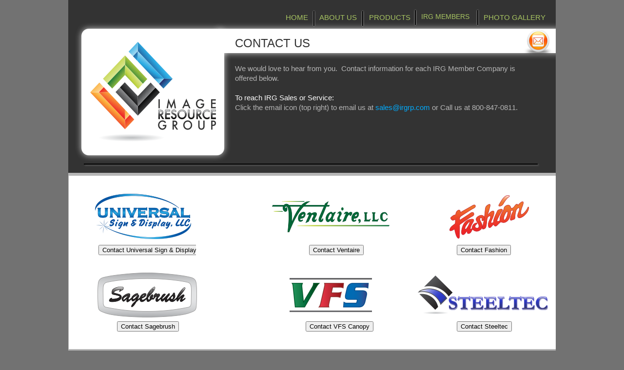

--- FILE ---
content_type: text/html
request_url: https://irgrp.com/Image_Resource_Group/Contact.html
body_size: 3328
content:
<?xml version="1.0" encoding="UTF-8"?>
<!DOCTYPE html PUBLIC "-//W3C//DTD XHTML 1.0 Transitional//EN" "http://www.w3.org/TR/xhtml1/DTD/xhtml1-transitional.dtd">


<html xmlns="http://www.w3.org/1999/xhtml" xml:lang="en" lang="en">
  <head><meta http-equiv="Content-Type" content="text/html; charset=UTF-8" />
    
    <meta name="Generator" content="iWeb 3.0.4" />
    <meta name="iWeb-Build" content="local-build-20120510" />
    <meta http-equiv="X-UA-Compatible" content="IE=EmulateIE7" />
    <meta name="viewport" content="width=1000" />
    <title>Contact</title>
    <link rel="stylesheet" type="text/css" media="screen,print" href="Contact_files/Contact.css" />
    <!--[if lt IE 8]><link rel='stylesheet' type='text/css' media='screen,print' href='Contact_files/ContactIE.css'/><![endif]-->
    <!--[if gte IE 8]><link rel='stylesheet' type='text/css' media='screen,print' href='Media/IE8.css'/><![endif]-->
    <style type="text/css">
/*<![CDATA[*/
	@import "Scripts/Widgets/HTMLRegion/Paste.css";
/*]]>*/
</style>
    <script type="text/javascript" src="Scripts/iWebSite.js"></script>
    <script type="text/javascript" src="Scripts/iWebImage.js"></script>
    <script type="text/javascript" src="Scripts/iWebMediaGrid.js"></script>
    <script type="text/javascript" src="Scripts/Widgets/SharedResources/WidgetCommon.js"></script>
    <script type="text/javascript" src="Scripts/Widgets/HTMLRegion/Paste.js"></script>
    <script type="text/javascript" src="Contact_files/Contact.js"></script>
  </head>
  <body style="background: rgb(114, 114, 114); margin: 0pt; " onload="onPageLoad();" onunload="onPageUnload();">
    <div style="text-align: center; ">
      <div style="margin-bottom: 0px; margin-left: auto; margin-right: auto; margin-top: 0px; overflow: hidden; position: relative; word-wrap: break-word;  background: rgb(51, 51, 51); text-align: left; width: 1000px; " id="body_content">
        <div style="float: left; margin-left: 0px; position: relative; width: 1000px; z-index: 0; " id="nav_layer">
          <div style="height: 0px; line-height: 0px; " class="bumper"> </div>
          <div style="clear: both; height: 0px; line-height: 0px; " class="spacer"> </div>
        </div>
        <div style="float: left; height: 0px; line-height: 0px; margin-left: 0px; position: relative; width: 1000px; z-index: 10; " id="header_layer">
          <div style="height: 0px; line-height: 0px; " class="bumper"> </div>
        </div>
        <div style="margin-left: 0px; position: relative; width: 1000px; z-index: 5; " id="body_layer">
          <div style="height: 0px; line-height: 0px; " class="bumper"> </div>
          <div id="id1" style="height: 362px; left: -2px; position: absolute; top: 358px; width: 1020px; z-index: 1; " class="style_SkipStroke shape-with-text stroke_0">
            <div class="text-content graphic_shape_layout_style_default_External_1014_356" style="padding: 3px; ">
              <div class="graphic_shape_layout_style_default"></div>
            </div>
          </div>
          


          <div style="height: 50px; width: 703px;  height: 50px; left: 307px; position: absolute; top: 59px; width: 703px; z-index: 1; " class="tinyText shadow_0">
            <div style="position: relative; width: 703px; ">
              <img src="Contact_files/shapeimage_1.jpg" alt="" style="height: 50px; left: 0px; position: absolute; top: 0px; width: 703px; " />
            </div>
          </div>
          


          <div style="height: 260px; width: 293px;  height: 260px; left: 27px; position: absolute; top: 59px; width: 293px; z-index: 1; " class="tinyText shadow_1">
            <div style="position: relative; width: 293px; ">
              <img src="Contact_files/shapeimage_2.png" alt="" style="height: 260px; left: 0px; position: absolute; top: 0px; width: 293px; " />
            </div>
          </div>
          


          <div style="height: 206px; width: 258px;  height: 206px; left: 45px; position: absolute; top: 86px; width: 258px; z-index: 1; " class="tinyText style_SkipStroke_1 stroke_1">
            <img src="Contact_files/IRGLogoOnlybigger.png" alt="" style="border: none; height: 206px; width: 258px; " />
          </div>
          


          <div style="height: 2px; width: 931px;  height: 1px; left: 32px; position: absolute; top: 337px; width: 931px; z-index: 1; " class="tinyText shadow_2">
            <div style="position: relative; width: 931px; ">
              <img src="Contact_files/shapeimage_3.jpg" alt="" style="height: 2px; left: 0px; margin-top: -1px; position: absolute; top: 0px; width: 931px; " />
            </div>
          </div>
          


          <div style="height: 56px; width: 957px;  height: 56px; left: 21px; position: absolute; top: 773px; width: 957px; z-index: 1; " class="tinyText shadow_3">
            <div style="position: relative; width: 957px; ">
              <img src="Contact_files/shapeimage_4.png" alt="" style="height: 56px; left: 0px; position: absolute; top: 0px; width: 957px; " />
            </div>
          </div>
          


          <div style="height: 66px; width: 66px;  height: 66px; left: 931px; position: absolute; top: 51px; width: 66px; z-index: 1; " class="tinyText style_SkipStroke_1 stroke_1">
            <a href="/cdn-cgi/l/email-protection#44373134342b3630042d362336346a272b297b3731262e2127307903212a213625286176740d2a35312d363d" title="mailto:support@irgrp.com?subject=General Inquiry"><img src="Contact_files/EmailIconOrng.png" alt="" style="border: none; height: 66px; width: 66px; " /></a>
          </div>
          


          <div id="id2" style="height: 27px; left: 24px; position: absolute; top: 839px; width: 951px; z-index: 1; " class="style_SkipStroke_2 shape-with-text">
            <div class="text-content graphic_textbox_layout_style_default_External_951_27" style="padding: 0px; ">
              <div class="graphic_textbox_layout_style_default">
                <p style="padding-bottom: 0pt; padding-top: 0pt; " class="paragraph_style">IMAGE RESOURCE GROUP © 2010. ALL RIGHTS RESERVED.</p>
              </div>
            </div>
          </div>
          


          <div style="height: 33px; width: 84px;  height: 33px; left: 112px; position: absolute; top: 784px; width: 84px; z-index: 1; " class="tinyText style_SkipStroke_1 stroke_1">
            <img src="Contact_files/PEI%20logo.png" alt="" style="border: none; height: 34px; width: 84px; " />
          </div>
          


          <div style="height: 36px; width: 67px;  height: 36px; left: 33px; position: absolute; top: 783px; width: 67px; z-index: 1; " class="tinyText style_SkipStroke_1 stroke_1">
            <img src="Contact_files/NACS%20logo.jpg" alt="" style="border: none; height: 37px; width: 67px; " />
          </div>
          


          <div id="id3" style="height: 47px; left: 691px; position: absolute; top: 782px; width: 277px; z-index: 1; " class="style_SkipStroke_2 shape-with-text">
            <div class="text-content graphic_textbox_layout_style_default_External_277_47" style="padding: 0px; ">
              <div class="graphic_textbox_layout_style_default">
                <p style="padding-bottom: 0pt; padding-top: 0pt; " class="paragraph_style_1">800.847.0811</p>
              </div>
            </div>
          </div>
          


          <div id="id4" style="height: 55px; left: 338px; position: absolute; top: 68px; width: 340px; z-index: 1; " class="style_SkipStroke_2 shape-with-text">
            <div class="text-content graphic_textbox_layout_style_default_External_340_55" style="padding: 0px; ">
              <div class="graphic_textbox_layout_style_default">
                <p style="padding-bottom: 0pt; padding-top: 0pt; " class="paragraph_style_2">CONTACT US</p>
              </div>
            </div>
          </div>
          


          <div style="height: 80px; width: 266px;  height: 80px; left: 717px; position: absolute; top: 566px; width: 266px; z-index: 1; " class="tinyText style_SkipStroke_1 stroke_1">
            <img src="Contact_files/Steeltec%20Logo.png" alt="" style="border: none; height: 80px; width: 267px; " />
          </div>
          


          <div style="height: 93px; width: 196px;  height: 93px; left: 55px; position: absolute; top: 398px; width: 196px; z-index: 1; " class="tinyText style_SkipStroke_3 stroke_1">
            <img src="Contact_files/USDLogo.png" alt="" style="border: none; height: 93px; width: 197px; " />
          </div>
          


          <div style="height: 63px; width: 241px;  height: 63px; left: 418px; position: absolute; top: 413px; width: 241px; z-index: 1; " class="tinyText style_SkipStroke_1 stroke_1">
            <img src="Contact_files/VentaireLogo.png" alt="" style="border: none; height: 64px; width: 241px; " />
          </div>
          


          <div style="height: 88px; width: 163px;  height: 88px; left: 782px; position: absolute; top: 401px; width: 163px; z-index: 1; " class="tinyText style_SkipStroke_1 stroke_1">
            <img src="Contact_files/FashionLogo.png" alt="" style="border: none; height: 89px; width: 163px; " />
          </div>
          


          <div style="height: 2px; width: 931px;  height: 1px; left: 30px; position: absolute; top: 736px; width: 931px; z-index: 1; " class="tinyText shadow_4">
            <div style="position: relative; width: 931px; ">
              <img src="Contact_files/shapeimage_5.jpg" alt="" style="height: 2px; left: 0px; margin-top: -1px; position: absolute; top: 0px; width: 931px; " />
            </div>
          </div>
          


          <div style="height: 91px; width: 204px;  height: 91px; left: 60px; position: absolute; top: 560px; width: 204px; z-index: 1; " class="tinyText style_SkipStroke_1 stroke_1">
            <img src="Contact_files/SagebrushLogo.png" alt="" style="border: none; height: 92px; width: 204px; " />
          </div>
          


          <div id="id5" style="height: 195px; left: 338px; position: absolute; top: 127px; width: 617px; z-index: 1; " class="style_SkipStroke_2 shape-with-text">
            <div class="text-content graphic_textbox_layout_style_default_External_617_195" style="padding: 0px; ">
              <div class="graphic_textbox_layout_style_default">
                <p style="padding-top: 0pt; " class="paragraph_style_3">We would love to hear from you.  Contact information for each IRG Member Company is offered below.  <br /></p>
                <p class="paragraph_style_3"><br /></p>
                <p class="paragraph_style_4">To reach IRG Sales or Service:<br /></p>
                <p style="padding-bottom: 0pt; " class="paragraph_style_3">Click the email icon (top right) to email us at <a title="mailto:sales@irgrp.com" href="/cdn-cgi/l/email-protection#fc8f9d90998fbc958e9b8e8cd29f9391"><span class="__cf_email__" data-cfemail="592a38353c2a19302b3e2b29773a3634">[email&#160;protected]</span></a> or Call us at 800-847-0811.</p>
              </div>
            </div>
          </div>
          <div class="com-apple-iweb-widget-HTMLRegion" id="widget0" style="height: 22px; left: 797px; opacity: 1.00; position: absolute; top: 503px; width: 200px; z-index: 1; ">
            <script data-cfasync="false" src="/cdn-cgi/scripts/5c5dd728/cloudflare-static/email-decode.min.js"></script><script type="text/javascript"><!--//--><![CDATA[//><!--
    var widget0_htmlMarkupURL = ".//Contact_files/widget0_markup.html";
//--><!]]></script>
            <div id="widget0-htmlRegion" class="html_region_widget"></div>
          </div>
          <script type="text/javascript"><!--//--><![CDATA[//><!--
new Paste('widget0', 'Scripts/Widgets/HTMLRegion', 'Scripts/Widgets/SharedResources', '.', {"emptyLook": false});
//--><!]]></script>
          <div id="id6" style="height: 27px; left: 511px; position: absolute; top: 22px; width: 93px; z-index: 1; " class="style_SkipStroke_2 shape-with-text">
            <div class="text-content graphic_textbox_layout_style_default_External_93_27" style="padding: 0px; ">
              <div class="graphic_textbox_layout_style_default">
                <p style="padding-bottom: 0pt; padding-top: 0pt; " class="Body"><a class="class1" title="AboutUs.html" href="AboutUs.html">ABOUT US</a></p>
              </div>
            </div>
          </div>
          


          <div id="id7" style="height: 27px; left: 613px; position: absolute; top: 22px; width: 93px; z-index: 1; " class="style_SkipStroke_2 shape-with-text">
            <div class="text-content graphic_textbox_layout_style_default_External_93_27" style="padding: 0px; ">
              <div class="graphic_textbox_layout_style_default">
                <p style="padding-bottom: 0pt; padding-top: 0pt; " class="Body"><a class="class2" title="Products.html" href="Products.html">PRODUCTS</a></p>
              </div>
            </div>
          </div>
          


          <div id="id8" style="height: 28px; left: 720px; position: absolute; top: 22px; width: 115px; z-index: 1; " class="style_SkipStroke_2 shape-with-text">
            <div class="text-content graphic_textbox_layout_style_default_External_115_28" style="padding: 0px; ">
              <div class="graphic_textbox_layout_style_default">
                <p style="padding-bottom: 0pt; padding-top: 0pt; " class="Body"><a class="class3" title="IRGMembers.html" href="IRGMembers.html">IRG MEMBERS</a></p>
              </div>
            </div>
          </div>
          


          <div id="id9" style="height: 30px; left: 848px; position: absolute; top: 22px; width: 141px; z-index: 1; " class="style_SkipStroke_2 shape-with-text">
            <div class="text-content graphic_textbox_layout_style_default_External_141_30" style="padding: 0px; ">
              <div class="graphic_textbox_layout_style_default">
                <p style="padding-bottom: 0pt; padding-top: 0pt; " class="Body"><a class="class4" title="PhotoGallery/Pages/Products.html" href="PhotoGallery/Pages/Products.html">PHOTO GALLERY</a></p>
              </div>
            </div>
          </div>
          


          <div style="height: 30px; width: 2px;  height: 30px; left: 604px; position: absolute; top: 23px; width: 1px; z-index: 1; " class="tinyText shadow_5">
            <div style="position: relative; width: 1px; ">
              <img src="Contact_files/shapeimage_6.jpg" alt="" style="height: 30px; left: 0px; margin-left: -1px; position: absolute; top: 0px; width: 2px; " />
            </div>
          </div>
          


          <div style="height: 30px; width: 2px;  height: 30px; left: 712px; position: absolute; top: 21px; width: 1px; z-index: 1; " class="tinyText shadow_6">
            <div style="position: relative; width: 1px; ">
              <img src="Contact_files/shapeimage_7.jpg" alt="" style="height: 30px; left: 0px; margin-left: -1px; position: absolute; top: 0px; width: 2px; " />
            </div>
          </div>
          


          <div style="height: 30px; width: 2px;  height: 30px; left: 840px; position: absolute; top: 21px; width: 1px; z-index: 1; " class="tinyText shadow_7">
            <div style="position: relative; width: 1px; ">
              <img src="Contact_files/shapeimage_8.jpg" alt="" style="height: 30px; left: 0px; margin-left: -1px; position: absolute; top: 0px; width: 2px; " />
            </div>
          </div>
          


          <div id="id10" style="height: 27px; left: 442px; position: absolute; top: 22px; width: 60px; z-index: 1; " class="style_SkipStroke_2 shape-with-text">
            <div class="text-content graphic_textbox_layout_style_default_External_60_27" style="padding: 0px; ">
              <div class="graphic_textbox_layout_style_default">
                <p style="padding-bottom: 0pt; padding-top: 0pt; " class="Body"><a class="class5" title="Index.html" href="Index.html">HOME</a></p>
              </div>
            </div>
          </div>
          


          <div style="height: 30px; width: 2px;  height: 30px; left: 504px; position: absolute; top: 23px; width: 1px; z-index: 1; " class="tinyText shadow_8">
            <div style="position: relative; width: 1px; ">
              <img src="Contact_files/shapeimage_9.jpg" alt="" style="height: 30px; left: 0px; margin-left: -1px; position: absolute; top: 0px; width: 2px; " />
            </div>
          </div>
          <div class="com-apple-iweb-widget-HTMLRegion" id="widget1" style="height: 22px; left: 62px; opacity: 1.00; position: absolute; top: 503px; width: 200px; z-index: 1; ">
            <script type="text/javascript"><!--//--><![CDATA[//><!--
    var widget1_htmlMarkupURL = ".//Contact_files/widget1_markup.html";
//--><!]]></script>
            <div id="widget1-htmlRegion" class="html_region_widget"></div>
          </div>
          <script type="text/javascript"><!--//--><![CDATA[//><!--
new Paste('widget1', 'Scripts/Widgets/HTMLRegion', 'Scripts/Widgets/SharedResources', '.', {"emptyLook": false});
//--><!]]></script>
          <div class="com-apple-iweb-widget-HTMLRegion" id="widget2" style="height: 22px; left: 494px; opacity: 1.00; position: absolute; top: 503px; width: 200px; z-index: 1; ">
            <script type="text/javascript"><!--//--><![CDATA[//><!--
    var widget2_htmlMarkupURL = ".//Contact_files/widget2_markup.html";
//--><!]]></script>
            <div id="widget2-htmlRegion" class="html_region_widget"></div>
          </div>
          <script type="text/javascript"><!--//--><![CDATA[//><!--
new Paste('widget2', 'Scripts/Widgets/HTMLRegion', 'Scripts/Widgets/SharedResources', '.', {"emptyLook": false});
//--><!]]></script>
          <div class="com-apple-iweb-widget-HTMLRegion" id="widget3" style="height: 22px; left: 797px; opacity: 1.00; position: absolute; top: 660px; width: 200px; z-index: 1; ">
            <script type="text/javascript"><!--//--><![CDATA[//><!--
    var widget3_htmlMarkupURL = ".//Contact_files/widget3_markup.html";
//--><!]]></script>
            <div id="widget3-htmlRegion" class="html_region_widget"></div>
          </div>
          <script type="text/javascript"><!--//--><![CDATA[//><!--
new Paste('widget3', 'Scripts/Widgets/HTMLRegion', 'Scripts/Widgets/SharedResources', '.', {"emptyLook": false});
//--><!]]></script>
          <div class="com-apple-iweb-widget-HTMLRegion" id="widget4" style="height: 22px; left: 100px; opacity: 1.00; position: absolute; top: 660px; width: 200px; z-index: 1; ">
            <script type="text/javascript"><!--//--><![CDATA[//><!--
    var widget4_htmlMarkupURL = ".//Contact_files/widget4_markup.html";
//--><!]]></script>
            <div id="widget4-htmlRegion" class="html_region_widget"></div>
          </div>
          <script type="text/javascript"><!--//--><![CDATA[//><!--
new Paste('widget4', 'Scripts/Widgets/HTMLRegion', 'Scripts/Widgets/SharedResources', '.', {"emptyLook": false});
//--><!]]></script>
          <div style="height: 52px; width: 75px;  height: 52px; left: 695px; position: absolute; top: 776px; width: 75px; z-index: 1; " class="tinyText style_SkipStroke_1 stroke_1">
            <a href="LoginVPM.html" title="LoginVPM.html"><img src="Contact_files/Login.jpg" alt="" style="border: none; height: 52px; width: 76px; " /></a>
          </div>
          


          <div id="id11" style="height: 21px; left: 648px; position: absolute; top: 772px; width: 164px; z-index: 1; " class="style_SkipStroke_2 shape-with-text">
            <div class="text-content graphic_textbox_layout_style_default_External_164_21" style="padding: 0px; ">
              <div class="graphic_textbox_layout_style_default">
                <p style="padding-bottom: 0pt; padding-top: 0pt; " class="paragraph_style_5">IRG PROJECT MANAGER</p>
              </div>
            </div>
          </div>
          


          <div style="height: 39px; width: 2px;  height: 44px; left: 802px; position: absolute; top: 780px; width: 0px; z-index: 1; " class="tinyText">
            <div style="position: relative; width: 0px; ">
              <img src="Contact_files/shapeimage_10.png" alt="" style="height: 39px; left: 0px; margin-left: -1px; margin-top: 4px; position: absolute; top: 0px; width: 2px; " />
            </div>
          </div>
          


          <div style="height: 70px; width: 169px;  height: 70px; left: 454px; position: absolute; top: 571px; width: 169px; z-index: 1; " class="tinyText style_SkipStroke_1 stroke_1">
            <a href="http://www.vfscanopy.com" title="http://www.vfscanopy.com" onclick="window.open(this.href); return false;" onkeypress="window.open(this.href); return false;"><img src="Contact_files/VFSLogo.png" alt="" style="border: none; height: 70px; width: 169px; " /></a>
          </div>
          <div class="com-apple-iweb-widget-HTMLRegion" id="widget5" style="height: 22px; left: 487px; opacity: 1.00; position: absolute; top: 660px; width: 200px; z-index: 1; ">
            <script type="text/javascript"><!--//--><![CDATA[//><!--
    var widget5_htmlMarkupURL = ".//Contact_files/widget5_markup.html";
//--><!]]></script>
            <div id="widget5-htmlRegion" class="html_region_widget"></div>
          </div>
          <script type="text/javascript"><!--//--><![CDATA[//><!--
new Paste('widget5', 'Scripts/Widgets/HTMLRegion', 'Scripts/Widgets/SharedResources', '.', {"emptyLook": false});
//--><!]]></script>
          <div style="height: 866px; line-height: 866px; " class="spacer"> </div>
        </div>
        <div style="height: 150px; margin-left: 0px; position: relative; width: 1000px; z-index: 15; " id="footer_layer">
          <div style="height: 0px; line-height: 0px; " class="bumper"> </div>
        </div>
      </div>
    </div>
  <script defer src="https://static.cloudflareinsights.com/beacon.min.js/vcd15cbe7772f49c399c6a5babf22c1241717689176015" integrity="sha512-ZpsOmlRQV6y907TI0dKBHq9Md29nnaEIPlkf84rnaERnq6zvWvPUqr2ft8M1aS28oN72PdrCzSjY4U6VaAw1EQ==" data-cf-beacon='{"version":"2024.11.0","token":"dffac9c7a1504dca9d2acd8934468123","r":1,"server_timing":{"name":{"cfCacheStatus":true,"cfEdge":true,"cfExtPri":true,"cfL4":true,"cfOrigin":true,"cfSpeedBrain":true},"location_startswith":null}}' crossorigin="anonymous"></script>
</body>
</html>




--- FILE ---
content_type: text/html
request_url: https://irgrp.com/Image_Resource_Group//Contact_files/widget0_markup.html
body_size: 238
content:
<!DOCTYPE HTML PUBLIC "-//W3C//DTD HTML 4.01 Transitional//EN" "http://www.w3.org/TR/html4/loose.dtd">
<html><head><meta http-equiv="Content-Type" content="text/html; charset=UTF-8" /><title></title></head><body><script type="text/javascript">
function open_win()
{
window.open("http://www.irgrp.com/Image_Resource_Group/FashionContact.html", "_blank", "toolbar=no,  location=no,  directories=no,  status=no,  menubar=no,  scrollbars=no,  resizable=no, copyhistory=yes, width=500, height=350") }
</script>
<form>
<input type="button" value="Contact Fashion" onclick="open_win()"> </form><script defer src="https://static.cloudflareinsights.com/beacon.min.js/vcd15cbe7772f49c399c6a5babf22c1241717689176015" integrity="sha512-ZpsOmlRQV6y907TI0dKBHq9Md29nnaEIPlkf84rnaERnq6zvWvPUqr2ft8M1aS28oN72PdrCzSjY4U6VaAw1EQ==" data-cf-beacon='{"version":"2024.11.0","token":"dffac9c7a1504dca9d2acd8934468123","r":1,"server_timing":{"name":{"cfCacheStatus":true,"cfEdge":true,"cfExtPri":true,"cfL4":true,"cfOrigin":true,"cfSpeedBrain":true},"location_startswith":null}}' crossorigin="anonymous"></script>
</body></html>

--- FILE ---
content_type: text/html
request_url: https://irgrp.com/Image_Resource_Group//Contact_files/widget3_markup.html
body_size: 398
content:
<!DOCTYPE HTML PUBLIC "-//W3C//DTD HTML 4.01 Transitional//EN" "http://www.w3.org/TR/html4/loose.dtd">
<html><head><meta http-equiv="Content-Type" content="text/html; charset=UTF-8" /><title></title></head><body><script type="text/javascript">
function open_win()
{
window.open("http://www.irgrp.com/Image_Resource_Group/SteeltecContact.html", "_blank", "toolbar=no,  location=no,  directories=no,  status=no,  menubar=no,  scrollbars=no,  resizable=no, copyhistory=yes, width=500, height=350") }
</script>
<form>
<input type="button" value="Contact Steeltec" onclick="open_win()"> </form><script defer src="https://static.cloudflareinsights.com/beacon.min.js/vcd15cbe7772f49c399c6a5babf22c1241717689176015" integrity="sha512-ZpsOmlRQV6y907TI0dKBHq9Md29nnaEIPlkf84rnaERnq6zvWvPUqr2ft8M1aS28oN72PdrCzSjY4U6VaAw1EQ==" data-cf-beacon='{"version":"2024.11.0","token":"dffac9c7a1504dca9d2acd8934468123","r":1,"server_timing":{"name":{"cfCacheStatus":true,"cfEdge":true,"cfExtPri":true,"cfL4":true,"cfOrigin":true,"cfSpeedBrain":true},"location_startswith":null}}' crossorigin="anonymous"></script>
</body></html>

--- FILE ---
content_type: text/html
request_url: https://irgrp.com/Image_Resource_Group//Contact_files/widget4_markup.html
body_size: 245
content:
<!DOCTYPE HTML PUBLIC "-//W3C//DTD HTML 4.01 Transitional//EN" "http://www.w3.org/TR/html4/loose.dtd">
<html><head><meta http-equiv="Content-Type" content="text/html; charset=UTF-8" /><title></title></head><body><script type="text/javascript">
function open_win()
{
window.open("http://www.irgrp.com/Image_Resource_Group/SagebrushContact.html", "_blank", "toolbar=no,  location=no,  directories=no,  status=no,  menubar=no,  scrollbars=no,  resizable=no, copyhistory=yes, width=500, height=350") }
</script>
<form>
<input type="button" value="Contact Sagebrush" onclick="open_win()"> </form><script defer src="https://static.cloudflareinsights.com/beacon.min.js/vcd15cbe7772f49c399c6a5babf22c1241717689176015" integrity="sha512-ZpsOmlRQV6y907TI0dKBHq9Md29nnaEIPlkf84rnaERnq6zvWvPUqr2ft8M1aS28oN72PdrCzSjY4U6VaAw1EQ==" data-cf-beacon='{"version":"2024.11.0","token":"dffac9c7a1504dca9d2acd8934468123","r":1,"server_timing":{"name":{"cfCacheStatus":true,"cfEdge":true,"cfExtPri":true,"cfL4":true,"cfOrigin":true,"cfSpeedBrain":true},"location_startswith":null}}' crossorigin="anonymous"></script>
</body></html>

--- FILE ---
content_type: text/html
request_url: https://irgrp.com/Image_Resource_Group//Contact_files/widget5_markup.html
body_size: 223
content:
<!DOCTYPE HTML PUBLIC "-//W3C//DTD HTML 4.01 Transitional//EN" "http://www.w3.org/TR/html4/loose.dtd">
<html><head><meta http-equiv="Content-Type" content="text/html; charset=UTF-8" /><title></title></head><body><script type="text/javascript">
function open_win()
{
window.open("http://www.irgrp.com/Image_Resource_Group/VFSContact.html", "_blank", "toolbar=no,  location=no,  directories=no,  status=no,  menubar=no,  scrollbars=no,  resizable=no, copyhistory=yes, width=500, height=350") }
</script>
<form>
<input type="button" value="Contact VFS Canopy" onclick="open_win()"> </form><script defer src="https://static.cloudflareinsights.com/beacon.min.js/vcd15cbe7772f49c399c6a5babf22c1241717689176015" integrity="sha512-ZpsOmlRQV6y907TI0dKBHq9Md29nnaEIPlkf84rnaERnq6zvWvPUqr2ft8M1aS28oN72PdrCzSjY4U6VaAw1EQ==" data-cf-beacon='{"version":"2024.11.0","token":"dffac9c7a1504dca9d2acd8934468123","r":1,"server_timing":{"name":{"cfCacheStatus":true,"cfEdge":true,"cfExtPri":true,"cfL4":true,"cfOrigin":true,"cfSpeedBrain":true},"location_startswith":null}}' crossorigin="anonymous"></script>
</body></html>

--- FILE ---
content_type: text/css
request_url: https://irgrp.com/Image_Resource_Group/Contact_files/Contact.css
body_size: 443
content:
.paragraph_style {
    color: rgb(182, 182, 182);
    font-family: 'ArialMT', 'Arial', sans-serif;
    font-size: 10px;
    font-stretch: normal;
    font-style: normal;
    font-variant: normal;
    font-weight: 400;
    letter-spacing: 0;
    line-height: 13px;
    margin-bottom: 0px;
    margin-left: 0px;
    margin-right: 0px;
    margin-top: 0px;
    opacity: 1.00;
    padding-bottom: 0px;
    padding-top: 0px;
    text-align: center;
    text-decoration: none;
    text-indent: 0px;
    text-transform: none;
}
.paragraph_style_1 {
    color: rgb(114, 114, 114);
    font-family: 'ArialMT', 'Arial', sans-serif;
    font-size: 24px;
    font-stretch: normal;
    font-style: normal;
    font-variant: normal;
    font-weight: 400;
    letter-spacing: 0;
    line-height: 33px;
    margin-bottom: 0px;
    margin-left: 0px;
    margin-right: 0px;
    margin-top: 0px;
    opacity: 1.00;
    padding-bottom: 0px;
    padding-top: 0px;
    text-align: right;
    text-decoration: none;
    text-indent: 0px;
    text-transform: none;
}
.paragraph_style_2 {
    color: rgb(49, 49, 49);
    font-family: 'ArialMT', 'Arial', sans-serif;
    font-size: 24px;
    font-stretch: normal;
    font-style: normal;
    font-variant: normal;
    font-weight: 400;
    letter-spacing: 0;
    line-height: 33px;
    margin-bottom: 0px;
    margin-left: 0px;
    margin-right: 0px;
    margin-top: 0px;
    opacity: 1.00;
    padding-bottom: 0px;
    padding-top: 0px;
    text-align: left;
    text-decoration: none;
    text-indent: 0px;
    text-transform: none;
}
.paragraph_style_3 {
    color: rgb(182, 182, 182);
    font-family: 'ArialMT', 'Arial', sans-serif;
    font-size: 15px;
    font-stretch: normal;
    font-style: normal;
    font-variant: normal;
    font-weight: 400;
    letter-spacing: 0;
    line-height: 20px;
    margin-bottom: 0px;
    margin-left: 0px;
    margin-right: 0px;
    margin-top: 0px;
    opacity: 1.00;
    padding-bottom: 0px;
    padding-top: 0px;
    text-align: left;
    text-decoration: none;
    text-indent: 0px;
    text-transform: none;
}
.style_SkipStroke_2 {
    background: transparent;
    opacity: 1.00;
}
.style_SkipStroke_3 {
    background: transparent;
    opacity: 1.00;
}
.style_SkipStroke {
    background: rgb(255, 255, 255);
    opacity: 1.00;
}
.style_SkipStroke_1 {
    background: transparent;
    opacity: 1.00;
}
.paragraph_style_4 {
    color: rgb(255, 255, 255);
    font-family: 'ArialMT', 'Arial', sans-serif;
    font-size: 15px;
    font-stretch: normal;
    font-style: normal;
    font-variant: normal;
    font-weight: 400;
    letter-spacing: 0;
    line-height: 20px;
    margin-bottom: 0px;
    margin-left: 0px;
    margin-right: 0px;
    margin-top: 0px;
    opacity: 1.00;
    padding-bottom: 0px;
    padding-top: 0px;
    text-align: left;
    text-decoration: none;
    text-indent: 0px;
    text-transform: none;
}
.paragraph_style_5 {
    color: rgb(94, 94, 94);
    font-family: 'ArialMT', 'Arial', sans-serif;
    font-size: 10px;
    font-stretch: normal;
    font-style: normal;
    font-variant: normal;
    font-weight: 400;
    letter-spacing: 0;
    line-height: 13px;
    margin-bottom: 0px;
    margin-left: 0px;
    margin-right: 0px;
    margin-top: 0px;
    opacity: 1.00;
    padding-bottom: 0px;
    padding-top: 0px;
    text-align: center;
    text-decoration: none;
    text-indent: 0px;
    text-transform: none;
}
.Body {
    color: rgb(88, 77, 77);
    font-family: 'ArialMT', 'Arial', sans-serif;
    font-size: 15px;
    font-stretch: normal;
    font-style: normal;
    font-variant: normal;
    font-weight: 400;
    letter-spacing: 0;
    line-height: 20px;
    margin-bottom: 0px;
    margin-left: 0px;
    margin-right: 0px;
    margin-top: 0px;
    opacity: 1.00;
    padding-bottom: 0px;
    padding-top: 0px;
    text-align: left;
    text-decoration: none;
    text-indent: 0px;
    text-transform: none;
}
.graphic_image_style_default_SkipStroke {
    background: transparent;
    opacity: 1.00;
}
.graphic_shape_layout_style_default_External_1014_356 {
    position: relative;
}
.graphic_shape_layout_style_default {
    padding: 4px;
}
.graphic_shape_style_default_SkipStroke {
    background: rgb(255, 255, 255);
    opacity: 1.00;
}
.graphic_textbox_layout_style_default {
    padding: 4px;
}
.graphic_textbox_layout_style_default_External_340_55 {
    position: relative;
}
.graphic_textbox_layout_style_default_External_93_27 {
    position: relative;
}
.graphic_textbox_layout_style_default_External_115_28 {
    position: relative;
}
.graphic_textbox_layout_style_default_External_277_47 {
    position: relative;
}
.graphic_textbox_layout_style_default_External_141_30 {
    position: relative;
}
.graphic_textbox_layout_style_default_External_951_27 {
    position: relative;
}
.graphic_textbox_layout_style_default_External_164_21 {
    position: relative;
}
.graphic_textbox_layout_style_default_External_617_195 {
    position: relative;
}
.graphic_textbox_layout_style_default_External_60_27 {
    position: relative;
}
.graphic_textbox_style_default_SkipStroke {
    background: transparent;
    opacity: 1.00;
}
a {
    color: rgb(0, 172, 255);
    text-decoration: none;
}
a:visited {
    color: rgb(0, 172, 255);
    text-decoration: none;
}
a.class1 {
    color: rgb(168, 197, 98);
}
a.class1:visited {
    color: rgb(168, 197, 98);
}
a.class1:hover {
    color: rgb(244, 146, 68);
    text-decoration: none;
}
a.class2 {
    color: rgb(168, 197, 98);
}
a.class2:visited {
    color: rgb(168, 197, 98);
}
a.class2:hover {
    color: rgb(244, 146, 68);
    text-decoration: none;
}
a.class3 {
    color: rgb(168, 197, 98);
}
a.class3:visited {
    color: rgb(168, 197, 98);
}
a.class3:hover {
    color: rgb(244, 146, 68);
    text-decoration: none;
}
a.class4 {
    color: rgb(168, 197, 98);
}
a.class4:visited {
    color: rgb(168, 197, 98);
}
a.class4:hover {
    color: rgb(244, 146, 68);
    text-decoration: none;
}
a.class5 {
    color: rgb(168, 197, 98);
}
a.class5:visited {
    color: rgb(168, 197, 98);
}
a.class5:hover {
    color: rgb(244, 146, 68);
    text-decoration: none;
}
a:hover {
    color: rgb(244, 146, 68);
    text-decoration: none;
}
#widget5 a {
    color: rgb(0, 172, 255);
    text-decoration: none;
}
#widget0 a {
    color: rgb(0, 172, 255);
    text-decoration: none;
}
#widget1 a {
    color: rgb(0, 172, 255);
    text-decoration: none;
}
#widget2 a {
    color: rgb(0, 172, 255);
    text-decoration: none;
}
#widget3 a {
    color: rgb(0, 172, 255);
    text-decoration: none;
}
#widget4 a {
    color: rgb(0, 172, 255);
    text-decoration: none;
}
#widget4 a:visited {
    color: rgb(0, 172, 255);
    text-decoration: none;
}
#widget2 a:hover {
    color: rgb(244, 146, 68);
    text-decoration: none;
}
#widget2 a:visited {
    color: rgb(0, 172, 255);
    text-decoration: none;
}
.bumper {
    font-size: 1px;
    line-height: 1px;
}
#widget0 a:visited {
    color: rgb(0, 172, 255);
    text-decoration: none;
}
#widget5 a:hover {
    color: rgb(244, 146, 68);
    text-decoration: none;
}
.spacer {
    font-size: 1px;
    line-height: 1px;
}
#widget1 a:hover {
    color: rgb(244, 146, 68);
    text-decoration: none;
}
#widget4 a:hover {
    color: rgb(244, 146, 68);
    text-decoration: none;
}
#widget5 a:visited {
    color: rgb(0, 172, 255);
    text-decoration: none;
}
#widget3 a:visited {
    color: rgb(0, 172, 255);
    text-decoration: none;
}
#widget1 a:visited {
    color: rgb(0, 172, 255);
    text-decoration: none;
}
#widget0 a:hover {
    color: rgb(244, 146, 68);
    text-decoration: none;
}
#widget3 a:hover {
    color: rgb(244, 146, 68);
    text-decoration: none;
}
body { 
    -webkit-text-size-adjust: none;
}
div { 
    overflow: visible; 
}
img { 
    border: none; 
}
.InlineBlock { 
    display: inline; 
}
.InlineBlock { 
    display: inline-block; 
}
.inline-block {
    display: inline-block;
    vertical-align: baseline;
    margin-bottom:0.3em;
}
.inline-block.shape-with-text {
    vertical-align: bottom;
}
.vertical-align-middle-middlebox {
    display: table;
}
.vertical-align-middle-innerbox {
    display: table-cell;
    vertical-align: middle;
}
div.paragraph {
    position: relative;
}
li.full-width {
    width: 100;
}


--- FILE ---
content_type: text/javascript
request_url: https://irgrp.com/Image_Resource_Group/Contact_files/Contact.js
body_size: 164
content:
// Created by iWeb 3.0.4 local-build-20120510

setTransparentGifURL('Media/transparent.gif');function applyEffects()
{var registry=IWCreateEffectRegistry();registry.registerEffects({shadow_6:new IWShadow({blurRadius:3,offset:new IWPoint(0.0000,0.0000),color:'#ffffff',opacity:0.750000}),shadow_7:new IWShadow({blurRadius:3,offset:new IWPoint(0.0000,0.0000),color:'#ffffff',opacity:0.750000}),shadow_4:new IWShadow({blurRadius:3,offset:new IWPoint(2.1213,2.1213),color:'#727272',opacity:0.750000}),shadow_2:new IWShadow({blurRadius:3,offset:new IWPoint(2.1213,2.1213),color:'#727272',opacity:0.750000}),shadow_1:new IWShadow({blurRadius:13,offset:new IWPoint(0.0000,0.0000),color:'#ffffff',opacity:0.750000}),shadow_0:new IWShadow({blurRadius:13,offset:new IWPoint(0.0000,0.0000),color:'#ffffff',opacity:0.750000}),shadow_3:new IWShadow({blurRadius:13,offset:new IWPoint(0.0000,0.0000),color:'#ffffff',opacity:0.750000}),shadow_5:new IWShadow({blurRadius:3,offset:new IWPoint(0.0000,0.0000),color:'#ffffff',opacity:0.750000}),stroke_1:new IWEmptyStroke(),shadow_8:new IWShadow({blurRadius:3,offset:new IWPoint(0.0000,0.0000),color:'#ffffff',opacity:0.750000}),stroke_0:new IWStrokeParts([{rect:new IWRect(-3,3,6,356),url:'Contact_files/stroke.png'},{rect:new IWRect(-3,-3,6,6),url:'Contact_files/stroke_1.png'},{rect:new IWRect(3,-3,1014,6),url:'Contact_files/stroke_2.png'},{rect:new IWRect(1017,-3,6,6),url:'Contact_files/stroke_3.png'},{rect:new IWRect(1017,3,6,356),url:'Contact_files/stroke_4.png'},{rect:new IWRect(1017,359,6,6),url:'Contact_files/stroke_5.png'},{rect:new IWRect(3,359,1014,6),url:'Contact_files/stroke_6.png'},{rect:new IWRect(-3,359,6,6),url:'Contact_files/stroke_7.png'}],new IWSize(1020,362))});registry.applyEffects();}
function hostedOnDM()
{return false;}
function onPageLoad()
{loadMozillaCSS('Contact_files/ContactMoz.css')
adjustLineHeightIfTooBig('id1');adjustFontSizeIfTooBig('id1');adjustLineHeightIfTooBig('id2');adjustFontSizeIfTooBig('id2');adjustLineHeightIfTooBig('id3');adjustFontSizeIfTooBig('id3');adjustLineHeightIfTooBig('id4');adjustFontSizeIfTooBig('id4');adjustLineHeightIfTooBig('id5');adjustFontSizeIfTooBig('id5');detectBrowser();adjustLineHeightIfTooBig('id6');adjustFontSizeIfTooBig('id6');adjustLineHeightIfTooBig('id7');adjustFontSizeIfTooBig('id7');adjustLineHeightIfTooBig('id8');adjustFontSizeIfTooBig('id8');adjustLineHeightIfTooBig('id9');adjustFontSizeIfTooBig('id9');adjustLineHeightIfTooBig('id10');adjustFontSizeIfTooBig('id10');adjustLineHeightIfTooBig('id11');adjustFontSizeIfTooBig('id11');fixAllIEPNGs('Media/transparent.gif');Widget.onload();fixupAllIEPNGBGs();applyEffects()}
function onPageUnload()
{Widget.onunload();}


--- FILE ---
content_type: text/javascript
request_url: https://irgrp.com/Image_Resource_Group/Scripts/Widgets/HTMLRegion/Paste.js
body_size: 328
content:
//
//  iWeb - Paste.js
//  Copyright (c) 2007-2008 Apple Inc. All rights reserved.
//

var Paste=Class.create(PrefMarkupWidget,{widgetIdentifier:"com-apple-iweb-widget-HTMLRegion",initialize:function($super,instanceID,widgetPath,sharedPath,sitePath,preferences,runningInApp)
{if(instanceID)
{$super(instanceID,widgetPath,sharedPath,sitePath,preferences,runningInApp);}
if(runningInApp)
{window.onresize=this.resize.bind(this);}
var parentDiv=this.div('htmlRegion');this.m_views={};this.m_views["html-snippet"]=new HTMLRegionSnippetView(this,parentDiv);this.m_views["default-image-status"]=new HTMLRegionDefaultImageStatus(this,parentDiv);var iframe_src=eval(instanceID+'_htmlMarkupURL');this.m_iframe='<iframe id="'+instanceID+'-frame" '+'src="'+iframe_src+'" '+'frameborder="0" style="width: 100%; height: 100%;" '+'scrolling="no" marginheight="0" marginwidth="0" allowTransparency="true"></frame>';this.updateFromPreferences();},updateFromPreferences:function()
{if(this.preferenceForKey('emptyLook')===true)
{this.showView("default-image-status");}
else
{this.showView("html-snippet");}},changedPreferenceForKey:function(key)
{if(key=="emptyLook")
{if(this.preferenceForKey(key)===false)
{if(this.m_currentView==this.m_views["html-snippet"])
{this.m_views["html-snippet"].render();}
this.showView("html-snippet");this.preferences.postNotification("BLWidgetShouldStartAutoSizingNotification",1);}
else
{this.showView("default-image-status");}}},resize:function()
{$H(this.m_views).each(function(pair){pair.value.resize();});}});var HTMLRegionSnippetView=Class.create(View,{m_divId:"html-snippet",m_divClass:"HTMLRegionSnippetView",render:function()
{this.ensureDiv().update(this.m_widget.m_iframe);if(this.m_widget.runningInApp)
{this.m_widget.preferences.postNotification("BLWidgetIsSafeToDrawNotification",0);}}});var HTMLRegionDefaultImageStatus=Class.create(StatusView,{m_divId:"default-image-status",m_divClass:"HTMLRegionStatusView",badgeImage:"HTMLRegionWorldMap.png",badgeImageWidth:198,badgeImageHeight:94});

--- FILE ---
content_type: text/javascript
request_url: https://irgrp.com/Image_Resource_Group/Scripts/Widgets/SharedResources/WidgetCommon.js
body_size: 6752
content:
//
//  iWeb - WidgetCommon.js
//  Copyright (c) 2007-2008 Apple Inc. All rights reserved.
//

var widgets=[];var identifiersToStringLocalizations=[];var Widget=Class.create({initialize:function(instanceID,widgetPath,sharedPath,sitePath,preferences,runningInApp)
{if(instanceID)
{this.instanceID=instanceID;this.widgetPath=widgetPath;this.sharedPath=sharedPath;this.sitePath=sitePath;this.preferences=preferences;this.runningInApp=(runningInApp===undefined)?false:runningInApp;this.onloadReceived=false;if(this.preferences&&this.runningInApp==true)
{this.preferences.widget=this;setTransparentGifURL(this.sharedPath.stringByAppendingPathComponent("None.gif"));}
this.div().widget=this;window[instanceID]=this;widgets.push(this);widgets[instanceID]=this;if(!this.constructor.instances)
{this.constructor.instances=new Array();}
this.constructor.instances.push(this);}},div:function()
{var divID=this.instanceID;if(arguments.length==1)
{divID=this.instanceID+"-"+arguments[0];}
return $(divID);},onload:function()
{this.onloadReceived=true;},onunload:function()
{},didBecomeSelected:function()
{},didBecomeDeselected:function()
{},didBeginEditing:function()
{},didEndEditing:function()
{},setNeedsDisplay:function()
{},preferenceForKey:function(key)
{var value;if(this.preferences)
value=this.preferences[key];return value;},initializeDefaultPreferences:function(prefs)
{var self=this;$H(prefs).each(function(pair)
{if(self.preferenceForKey(pair.key)===undefined)
{self.setPreferenceForKey(pair.value,pair.key,false);}});},setPreferenceForKey:function(preference,key,registerUndo)
{if(this.runningInApp)
{if(registerUndo===undefined)
registerUndo=true;if((registerUndo==false)&&this.preferences.disableUndoRegistration)
this.preferences.disableUndoRegistration();this.preferences[key]=preference;if((registerUndo==false)&&this.preferences.enableUndoRegistration)
this.preferences.enableUndoRegistration();}
else
{this.preferences[key]=preference;this.changedPreferenceForKey(key);}},changedPreferenceForKey:function(key)
{},postNotificationWithNameAndUserInfo:function(name,userInfo)
{if(window.NotificationCenter!==undefined)
{NotificationCenter.postNotification(new IWNotification(name,null,userInfo));}},sizeWillChange:function()
{},sizeDidChange:function()
{},widgetWidth:function()
{var enclosingDiv=this.div();if(enclosingDiv)
return enclosingDiv.offsetWidth;else
return null;},widgetHeight:function()
{var enclosingDiv=this.div();if(enclosingDiv)
return enclosingDiv.offsetHeight;else
return null;},getInstanceId:function(id)
{var fullId=this.instanceID+"-"+id;if(arguments.length==2)
{fullId+=("$"+arguments[1]);}
return fullId;},getElementById:function(id)
{var fullId=this.getInstanceId.apply(this,arguments);return $(fullId);},localizedString:function(string)
{return LocalizedString(this.widgetIdentifier,string);},showView:function(viewName)
{var futureView=this.m_views[viewName];if((futureView!=this.m_currentView)&&(futureView!=this.m_futureView))
{this.m_futureView=futureView;if(this.m_fadeAnimation)
{this.m_fadeAnimation.stop();}
var previousView=this.m_currentView;this.m_currentView=futureView;var currentView=this.m_currentView;this.m_futureView=null;this.m_fadeAnimation=new SimpleAnimation(function(){delete this.m_fadeAnimation;}.bind(this));this.m_fadeAnimation.pre=function()
{if(previousView)
{previousView.ensureDiv().setStyle({zIndex:0,opacity:1});}
if(currentView)
{currentView.ensureDiv().setStyle({zIndex:1,opacity:0});currentView.show();currentView.render();}}
this.m_fadeAnimation.post=function()
{!previousView||previousView.hide();!currentView||currentView.ensureDiv().setStyle({zIndex:'',opacity:1});!currentView||!currentView.doneFadingIn||currentView.doneFadingIn();}
this.m_fadeAnimation.update=function(now)
{!currentView||currentView.ensureDiv().setOpacity(now);!previousView||previousView.ensureDiv().setOpacity(1-now);}.bind(this);this.m_fadeAnimation.start();}}});Widget.onload=function()
{for(var i=0;i<widgets.length;i++)
{widgets[i].onload();}}
Widget.onunload=function()
{for(var i=0;i<widgets.length;i++)
{widgets[i].onunload();}}
function RegisterWidgetStrings(identifier,strings)
{identifiersToStringLocalizations[identifier]=strings;}
function LocalizedString(identifier,string)
{var localized=undefined;var localizations=identifiersToStringLocalizations[identifier];if(localizations===undefined)
{iWLog("warning: no localizations for widget "+identifier+", (key:"+string+")");}
else
{localized=localizations[string];}
if(localized===undefined)
{iWLog("warning: couldn't find a localization for '"+string+"' for widget "+identifier);localized=string;}
return localized;}
function WriteLocalizedString(identifier,string)
{document.write(LocalizedString(identifier,string));}
var JSONFeedRendererWidget=Class.create(Widget,{initialize:function($super,instanceID,widgetPath,sharedPath,sitePath,preferences,runningInApp)
{if(instanceID)
{$super(instanceID,widgetPath,sharedPath,sitePath,preferences,runningInApp);}},changedPreferenceForKey:function(key)
{try
{var value=this.preferenceForKey(key);if(key=="sfr-shadow")
{if(value!=null)
{this.sfrShadow=eval(value);}
else
{this.sfrShadow=null;}
this.renderFeedItems("sfr-shadow");}
if(key=="sfr-stroke")
{if(value!==null)
this.sfrStroke=eval(value);else
this.sfrStroke=null;this.invalidateFeedItems("sfr-stroke");}
if(key=="sfr-reflection")
{if(value!==null)
{this.sfrReflection=eval(value);}
else
{this.sfrReflection=null;}
this.invalidateFeedItems("sfr-reflection");}}
catch(e)
{iWLog("JSONFeedRendererWidget: exception");debugPrintException(e);}},invalidateFeedItems:function(reason)
{trace('invalidateFeedItems(%s)',reason);if(this.pendingRender!==null)
{clearTimeout(this.pendingRender);}
this.pendingRender=setTimeout(function()
{this.pendingRender=null;this.renderFeedItems(reason);}.bind(this),50);},rerenderImage:function(imgGroupDiv,imgDiv,imageUrlString,entryHasImage,photoProportions,imageWidth,positioningHandler,onloadHandler)
{imgGroupDiv.update();if(entryHasImage)
{imgGroupDiv.strokeApplied=false;imgGroupDiv.reflectionApplied=false;imgGroupDiv.shadowApplied=false;imgGroupDiv.setStyle({marginLeft:0,marginTop:0,marginRight:0,marginBottom:0});imgGroupDiv.style.position='relative';imgDiv.style.position='relative';var imageUrl=imageUrlString||transparentGifURL();var image=IWCreateImage(imageUrl);image.load(function(image,imgDiv,imgGroupDiv,positioningHandler,onloadHandler)
{var cropDiv=this.croppingDivForImage(image,photoProportions,imageWidth);imgGroupDiv.appendChild(cropDiv);if(positioningHandler)
{positioningHandler();}
if(image.sourceURL()!==transparentGifURL())
{this.applyEffects(imgGroupDiv);}
if(onloadHandler)
{onloadHandler();}}.bind(this,image,imgDiv,imgGroupDiv,positioningHandler,onloadHandler));}},croppingDivForImage:function(image,kind,width)
{var croppedSize=function(originalSize,cropKind,width)
{if(cropKind=="Square")
{return new IWSize(width,width);}
else if(cropKind=="Landscape")
{return new IWSize(width,width*(3/4));}
else if(cropKind=="Portrait")
{return new IWSize(width,width*(4/3));}
else
{var scaleFactor=width/originalSize.width;return originalSize.scale(scaleFactor,scaleFactor,true);}};var cropDiv=null;if(image.loaded())
{var img=$(document.createElement('img'));img.src=image.sourceURL();var natural=image.naturalSize();cropDiv=$(document.createElement("div"));cropDiv.appendChild(img);var croppingDivForImage_helper=function(loadedImage)
{if(loadedImage)
{natural=new IWSize(loadedImage.width,loadedImage.height);}
var cropped=croppedSize(natural,kind,width);var scaleFactor=cropped.width/natural.width;if(natural.aspectRatio()>cropped.aspectRatio())
{scaleFactor=cropped.height/natural.height;}
var scaled=natural.scale(scaleFactor);var offset=new IWPoint(Math.abs(scaled.width-cropped.width)/2,Math.abs(scaled.height-cropped.height)/2);img.setStyle({width:px(scaled.width),height:px(scaled.height),marginLeft:px(-offset.x),marginTop:px(-offset.y),position:'relative'});cropDiv.setStyle({width:px(cropped.width),height:px(cropped.height),overflow:"hidden",position:'relative'});cropDiv.className="crop";}
if(windowsInternetExplorer&&effectiveBrowserVersion<7&&img.src.indexOf(transparentGifURL())!=-1)
{var originalImage=new Image();originalImage.src=img.originalSrc;if(originalImage.complete)
{croppingDivForImage_helper(originalImage);}
else
{originalImage.onload=croppingDivForImage_helper.bind(null,originalImage);}}
else
{croppingDivForImage_helper(null);}}
return cropDiv;},applyEffects:function(div)
{if(this.sfrShadow||this.sfrReflection||this.sfrStroke)
{if((div.offsetWidth===undefined)||(div.offsetHeight===undefined)||(div.offsetWidth===0)||(div.offsetHeight===0))
{setTimeout(JSONFeedRendererWidget.prototype.applyEffects.bind(this,div),0)
return;}
if(this.sfrStroke&&(div.strokeApplied==false))
{this.sfrStroke.applyToElement(div);div.strokeApplied=true;}
if(this.sfrReflection&&(div.reflectionApplied==false))
{this.sfrReflection.applyToElement(div);div.reflectionApplied=true;}
if(this.sfrShadow&&(!this.disableShadows)&&(div.shadowApplied==false))
{this.sfrShadow.applyToElement(div);div.shadowApplied=true;}
if(this.runningInApp&&(window.webKitVersion<=419)&&this.preferences.setNeedsDisplay)
{this.preferences.setNeedsDisplay();}}
if(windowsInternetExplorer)
{var cropDivs=div.select(".crop");var cropDiv=cropDivs[cropDivs.length-1];if(cropDiv)
{cropDiv.onclick=function()
{var anchorNode=div.parentNode;var targetHref=locationHRef();while(anchorNode&&(anchorNode.tagName!="A"))
{anchorNode=anchorNode.parentNode}
if(anchorNode)
{targetHref=anchorNode.href;}
window.location=targetHref;};cropDiv.onmouseover=function()
{this.style.cursor='pointer';}}}},summaryExcerpt:function(descriptionHTML,maxSummaryLength)
{var div=document.createElement("div");div.innerHTML=descriptionHTML;if(maxSummaryLength>0)
{var model=new HTMLTextModel(div);model.truncateAroundPosition(maxSummaryLength,"...");}
else if(maxSummaryLength===0)
{div.innerHTML="";}
return div.innerHTML;}});var PrefMarkupWidget=Class.create(Widget,{initialize:function($super,instanceID,widgetPath,sharedPath,sitePath,preferences,runningInApp)
{if(instanceID)
{$super(instanceID,widgetPath,sharedPath,sitePath,preferences,runningInApp);}},onload:function()
{if(!this.runningInApp)
{this.setUpSubDocumentOnLoad();}},setUpSubDocumentOnLoad:function()
{var self=this;var oIFrame=this.getElementById("frame");if(oIFrame)
{setTimeout(function(){self.loadedSubDocument()},250);}},loadedSubDocument:function()
{var oIFrame=this.getElementById("frame");var oSubDocument=oIFrame.contentWindow||oIFrame.contentDocument;if(oSubDocument.document)
{oSubDocument=oSubDocument.document;}
if(oSubDocument.body)
{this.fixTargetOnElements(oSubDocument,"a");this.fixTargetOnElements(oSubDocument,"form");}
else
{var self=this;setTimeout(function(){self.loadedSubDocument()},250);}},fixTargetOnElements:function(doc,tagName)
{var elements=doc.getElementsByTagName(tagName);for(var i=0;i<elements.length;i++)
{var target=elements[i].target;if(target===undefined||target=="")
elements[i].target="_top";}}});function IWScrollbar(scrollbar)
{}
IWScrollbar.prototype._init=function()
{var style=null;var element=null;this._track=$(document.createElement("div"));style=this._track.style;style.height="100%";style.width="100%";this.scrollbar.appendChild(this._track);element=$(document.createElement("div"));element.style.position="absolute";this._setObjectStart(element,0);this._track.appendChild(element);element=$(document.createElement("div"));element.style.position="absolute";this._track.appendChild(element);element=$(document.createElement("div"));element.style.position="absolute";windowsInternetExplorer||this._setObjectEnd(element,0);this._track.appendChild(element);this._thumb=$(document.createElement("div"));style=this._thumb.style;style.position="absolute";this._setObjectSize(this._thumb,this.minThumbSize);this._track.appendChild(this._thumb);element=$(document.createElement("div"));element.style.position="absolute";this._setObjectStart(element,0);this._thumb.appendChild(element);element=$(document.createElement("div"));element.style.position="absolute";this._thumb.appendChild(element);element=$(document.createElement("div"));element.style.position="absolute";windowsInternetExplorer||this._setObjectEnd(element,0);this._thumb.appendChild(element);this.setSize(this.size);this.setTrackStart(this.trackStartPath,this.trackStartLength);this.setTrackMiddle(this.trackMiddlePath);this.setTrackEnd(this.trackEndPath,this.trackEndLength);this.setThumbStart(this.thumbStartPath,this.thumbStartLength);this.setThumbMiddle(this.thumbMiddlePath);this.setThumbEnd(this.thumbEndPath,this.thumbEndLength);this._thumb.style.display="none";Event.observe(this._track,"mousedown",this._mousedownTrackHandler,false);Event.observe(this._thumb,"mousedown",this._mousedownThumbHandler,false);}
IWScrollbar.prototype.remove=function()
{this.scrollbar.removeChild(this._track);}
IWScrollbar.prototype._captureEvent=function(event)
{event.stopPropagation();event.preventDefault();}
IWScrollbar.prototype._mousedownThumb=function(event)
{Event.observe(document,"mousemove",this._mousemoveThumbHandler,true);Event.observe(document,"mouseup",this._mouseupThumbHandler,true);Event.observe(document,"mouseover",this._captureEventHandler,true);Event.observe(document,"mouseout",this._captureEventHandler,true);this._thumbStart_temp=this._getMousePosition(event);this._scroll_thumbStartPos=this._getThumbStartPos();event.stopPropagation();event.preventDefault();}
IWScrollbar.prototype._mousemoveThumb=function(event)
{var delta=this._getMousePosition(event)-this._thumbStart_temp;var new_pos=this._scroll_thumbStartPos+delta;this.scrollTo(this._contentPositionForThumbPosition(new_pos));event.stopPropagation();event.preventDefault();}
IWScrollbar.prototype._mouseupThumb=function(event)
{Event.stopObserving(document,"mousemove",this._mousemoveThumbHandler,true);Event.stopObserving(document,"mouseup",this._mouseupThumbHandler,true);Event.stopObserving(document,"mouseover",this._captureEventHandler,true);Event.stopObserving(document,"mouseout",this._captureEventHandler,true);delete this._thumbStart_temp;delete this._scroll_thumbStartPos;event.stopPropagation();event.preventDefault();}
IWScrollbar.prototype._mousedownTrack=function(event)
{this._track_mouse_temp=this._getMousePosition(event)-this._trackOffset;if(event.altKey)
{this.scrollTo(this._contentPositionForThumbPosition(this._track_mouse_temp-(this._thumbLength/2)));delete this._track_mouse_temp;}
else
{this._track_scrolling=true;Event.observe(this._track,"mousemove",this._mousemoveTrackHandler,true);Event.observe(this._track,"mouseover",this._mouseoverTrackHandler,true);Event.observe(this._track,"mouseout",this._mouseoutTrackHandler,true);Event.observe(document,"mouseup",this._mouseupTrackHandler,true);this._trackScrollOnePage(this);this._track_timer=setInterval(this._trackScrollDelay,500,this);}
event.stopPropagation();event.preventDefault();}
IWScrollbar.prototype._trackScrollDelay=function(self)
{if(!self._track_scrolling)return;clearInterval(self._track_timer);self._trackScrollOnePage(self);self._track_timer=setInterval(self._trackScrollOnePage,150,self);}
IWScrollbar.prototype._mousemoveTrack=function(event)
{this._track_mouse_temp=this._getMousePosition(event)-this._trackOffset;event.stopPropagation();event.preventDefault();}
IWScrollbar.prototype._mouseoverTrack=function(event)
{this._track_mouse_temp=this._getMousePosition(event)-this._trackOffset;this._track_scrolling=true;event.stopPropagation();event.preventDefault();}
IWScrollbar.prototype._mouseoutTrack=function(event)
{this._track_scrolling=false;event.stopPropagation();event.preventDefault();}
IWScrollbar.prototype._mouseupTrack=function(event)
{clearInterval(this._track_timer);Event.stopObserving(this._track,"mousemove",this._mousemoveTrackHandler,true);Event.stopObserving(this._track,"mouseover",this._mouseoverTrackHandler,true);Event.stopObserving(this._track,"mouseout",this._mouseoutTrackHandler,true);Event.stopObserving(document,"mouseup",this._mouseupTrackHandler,true);delete this._track_mouse_temp;delete this._track_scrolling;delete this._track_timer;event.stopPropagation();event.preventDefault();}
IWScrollbar.prototype._trackScrollOnePage=function(self)
{if(!self._track_scrolling)return;var deltaScroll=Math.round(self._trackLength*self._getViewToContentRatio());if(self._track_mouse_temp<self._thumbStart)
self.scrollByThumbDelta(-deltaScroll);else if(self._track_mouse_temp>(self._thumbStart+self._thumbLength))
self.scrollByThumbDelta(deltaScroll);}
IWScrollbar.prototype.setScrollArea=function(scrollarea)
{if(this.scrollarea)
{Event.stopObserving(this.scrollbar,"mousewheel",this.scrollarea._mousewheelScrollHandler,true);Event.stopObserving(this.scrollbar,"DOMMouseScroll",this.scrollarea._mousewheelScrollHandler,true);}
this.scrollarea=scrollarea;Event.observe(this.scrollbar,"mousewheel",this.scrollarea._mousewheelScrollHandler,true);Event.observe(this.scrollbar,"DOMMouseScroll",this.scrollarea._mousewheelScrollHandler,true);}
IWScrollbar.prototype.refresh=function()
{this._trackOffset=this._computeTrackOffset();this._trackLength=this._computeTrackLength();var ratio=this._getViewToContentRatio();if(ratio>=1.0||!this._canScroll())
{if(this.autohide)
{this.hide();}
this._thumb.style.display="none";this.scrollbar.style.appleDashboardRegion="none";}
else
{this._thumbLength=Math.max(Math.round(this._trackLength*ratio),this.minThumbSize);this._numScrollablePixels=this._trackLength-this._thumbLength-(2*this.padding);this._setObjectLength(this._thumb,this._thumbLength);if(windowsInternetExplorer)
{this._setObjectStart(this._thumb.down().next(),this.thumbStartLength);this._setObjectLength(this._thumb.down().next(),this._thumbLength
-this.thumbStartLength-this.thumbEndLength);this._setObjectStart(this._thumb.down().next(1),this._thumbLength-this.thumbEndLength);this._setObjectLength(this._thumb.down().next(1),this.thumbEndLength);if(!this.fixedUpIEPNGBGs)
{fixupIEPNGBGsInTree(this._track);Event.stopObserving(this._track,"mousedown",this._mousedownTrackHandler);Event.stopObserving(this._thumb,"mousedown",this._mousedownThumbHandler);Event.observe(this._track,"mousedown",this._mousedownTrackHandler);Event.observe(this._thumb,"mousedown",this._mousedownThumbHandler);this.fixedUpIEPNGBGs=true;}}
this._thumb.style.display="block";this.scrollbar.style.appleDashboardRegion="dashboard-region(control rectangle)";this.show();}
this.verticalHasScrolled();this.horizontalHasScrolled();}
IWScrollbar.prototype.setAutohide=function(autohide)
{this.autohide=autohide;if(this._getViewToContentRatio()>=1.0&&autohide)
{this.hide();}
else
{this.show();}}
IWScrollbar.prototype.hide=function()
{this._track.style.display="none";this.hidden=true;}
IWScrollbar.prototype.show=function()
{this._track.style.display="block";this.hidden=false;}
IWScrollbar.prototype.setSize=function(size)
{this.size=size;this._setObjectSize(this.scrollbar,size);this._setObjectSize(this._track.down().next(),size);this._setObjectSize(this._thumb.down().next(),size);}
IWScrollbar.prototype.setTrackStart=function(imgpath,length)
{this.trackStartPath=imgpath;this.trackStartLength=length;var element=this._track.down();element.style.background="url("+imgpath+") no-repeat top left";this._setObjectLength(element,length);this._setObjectSize(element,this.size);this._setObjectStart(this._track.down().next(),length);}
IWScrollbar.prototype.setTrackMiddle=function(imgpath)
{this.trackMiddlePath=imgpath;this._track.down().next().style.background="url("+imgpath+") "+this._repeatType+" top left";}
IWScrollbar.prototype.setTrackEnd=function(imgpath,length)
{this.trackEndPath=imgpath;this.trackEndLength=length;var element=this._track.down().next(1);element.style.background="url("+imgpath+") no-repeat top left";this._setObjectLength(element,length);this._setObjectSize(element,this.size);windowsInternetExplorer||this._setObjectEnd(this._track.down().next(),length);}
IWScrollbar.prototype.setThumbStart=function(imgpath,length)
{this.thumbStartPath=imgpath;this.thumbStartLength=length;var element=this._thumb.down();element.style.background="url("+imgpath+") no-repeat top left";this._setObjectLength(element,length);this._setObjectSize(element,this.size);this._setObjectStart(this._thumb.down().next(),length);}
IWScrollbar.prototype.setThumbMiddle=function(imgpath)
{this.thumbMiddlePath=imgpath;this._thumb.down().next().style.background="url("+imgpath+") "+this._repeatType+" top left";}
IWScrollbar.prototype.setThumbEnd=function(imgpath,length)
{this.thumbEndPath=imgpath;this.thumbEndLength=length;var element=this._thumb.down().next(1);element.style.background="url("+imgpath+") no-repeat top left";this._setObjectLength(element,length);this._setObjectSize(element,this.size);windowsInternetExplorer||this._setObjectEnd(this._thumb.down().next(),length);}
IWScrollbar.prototype._contentPositionForThumbPosition=function(thumb_pos)
{if(this._getViewToContentRatio()>=1.0)
{return 0;}
else
{return(thumb_pos-this.padding)*((this._getContentLength()-this._getViewLength())/this._numScrollablePixels);}}
IWScrollbar.prototype._thumbPositionForContentPosition=function(page_pos)
{if(this._getViewToContentRatio()>=1.0)
{return this.padding;}
else
{var result=this.padding+(page_pos/((this._getContentLength()-this._getViewLength())/this._numScrollablePixels));if(isNaN(result))
result=0;return result;}}
IWScrollbar.prototype.scrollByThumbDelta=function(deltaScroll)
{if(deltaScroll==0)
return;this.scrollTo(this._contentPositionForThumbPosition(this._thumbStart+deltaScroll));}
function IWVerticalScrollbar(scrollbar)
{this.scrollarea=null;this.scrollbar=$(scrollbar);this.minThumbSize=28;this.padding=-1;this.autohide=true;this.hidden=true;this.size=19;this.trackStartPath=transparentGifURL();this.trackStartLength=18;this.trackMiddlePath=transparentGifURL();this.trackEndPath=transparentGifURL();this.trackEndLength=18;this.thumbStartPath=transparentGifURL();this.thumbStartLength=9;this.thumbMiddlePath=transparentGifURL();this.thumbEndPath=transparentGifURL();this.thumbEndLength=9;this._track=null;this._thumb=null;this._trackOffset=0;this._trackLength=0;this._numScrollablePixels=0;this._thumbLength=0;this._repeatType="repeat-y";this._thumbStart=this.padding;var _self=this;this._captureEventHandler=function(event){_self._captureEvent(event);};this._mousedownThumbHandler=function(event){_self._mousedownThumb(event);};this._mousemoveThumbHandler=function(event){_self._mousemoveThumb(event);};this._mouseupThumbHandler=function(event){_self._mouseupThumb(event);};this._mousedownTrackHandler=function(event){_self._mousedownTrack(event);};this._mousemoveTrackHandler=function(event){_self._mousemoveTrack(event);};this._mouseoverTrackHandler=function(event){_self._mouseoverTrack(event);};this._mouseoutTrackHandler=function(event){_self._mouseoutTrack(event);};this._mouseupTrackHandler=function(event){_self._mouseupTrack(event);};this._init();}
IWVerticalScrollbar.prototype=new IWScrollbar(null);IWVerticalScrollbar.prototype.scrollTo=function(pos)
{this.scrollarea.verticalScrollTo(pos);}
IWVerticalScrollbar.prototype._setObjectSize=function(object,size)
{object.style.width=size+"px";}
IWVerticalScrollbar.prototype._setObjectLength=function(object,length)
{object.style.height=length+"px";}
IWVerticalScrollbar.prototype._setObjectStart=function(object,start)
{object.style.top=start+"px";}
IWVerticalScrollbar.prototype._setObjectEnd=function(object,end)
{object.style.bottom=end+"px";}
IWVerticalScrollbar.prototype._getMousePosition=function(event)
{if(event!=undefined)
return Event.pointerY(event);else
return 0;}
IWVerticalScrollbar.prototype._getThumbStartPos=function()
{return this._thumb.offsetTop;}
IWVerticalScrollbar.prototype._computeTrackOffset=function()
{var obj=this.scrollbar;var curtop=0;while(obj.offsetParent)
{curtop+=obj.offsetTop;obj=obj.offsetParent;}
return curtop;}
IWVerticalScrollbar.prototype._computeTrackLength=function()
{return this.scrollbar.offsetHeight;}
IWVerticalScrollbar.prototype._getViewToContentRatio=function()
{return this.scrollarea.viewToContentHeightRatio;}
IWVerticalScrollbar.prototype._getContentLength=function()
{return this.scrollarea.content.scrollHeight;}
IWVerticalScrollbar.prototype._getViewLength=function()
{return this.scrollarea.viewHeight;}
IWVerticalScrollbar.prototype._canScroll=function()
{return this.scrollarea.scrollsVertically;}
IWVerticalScrollbar.prototype.verticalHasScrolled=function()
{var new_thumb_pos=this._thumbPositionForContentPosition(this.scrollarea.content.scrollTop);this._thumbStart=new_thumb_pos;this._thumb.style.top=new_thumb_pos+"px";}
IWVerticalScrollbar.prototype.horizontalHasScrolled=function()
{}
function IWHorizontalScrollbar(scrollbar)
{this.scrollarea=null;this.scrollbar=$(scrollbar);this.minThumbSize=28;this.padding=-1;this.autohide=true;this.hidden=true;this.size=19;this.trackStartPath=transparentGifURL();this.trackStartLength=18;this.trackMiddlePath=transparentGifURL();this.trackEndPath=transparentGifURL();this.trackEndLength=18;this.thumbStartPath=transparentGifURL();this.thumbStartLength=9;this.thumbMiddlePath=transparentGifURL();this.thumbEndPath=transparentGifURL();this.thumbEndLength=9;this._track=null;this._thumb=null;this._trackOffset=0;this._trackLength=0;this._numScrollablePixels=0;this._thumbLength=0;this._repeatType="repeat-x";this._thumbStart=this.padding;var _self=this;this._captureEventHandler=function(event){_self._captureEvent(event);};this._mousedownThumbHandler=function(event){_self._mousedownThumb(event);};this._mousemoveThumbHandler=function(event){_self._mousemoveThumb(event);};this._mouseupThumbHandler=function(event){_self._mouseupThumb(event);};this._mousedownTrackHandler=function(event){_self._mousedownTrack(event);};this._mousemoveTrackHandler=function(event){_self._mousemoveTrack(event);};this._mouseoverTrackHandler=function(event){_self._mouseoverTrack(event);};this._mouseoutTrackHandler=function(event){_self._mouseoutTrack(event);};this._mouseupTrackHandler=function(event){_self._mouseupTrack(event);};this._init();}
IWHorizontalScrollbar.prototype=new IWScrollbar(null);IWHorizontalScrollbar.prototype.scrollTo=function(pos)
{this.scrollarea.horizontalScrollTo(pos);}
IWHorizontalScrollbar.prototype._setObjectSize=function(object,size)
{object.style.height=size+"px";}
IWHorizontalScrollbar.prototype._setObjectLength=function(object,length)
{object.style.width=length+"px";}
IWHorizontalScrollbar.prototype._setObjectStart=function(object,start)
{object.style.left=start+"px";}
IWHorizontalScrollbar.prototype._setObjectEnd=function(object,end)
{object.style.right=end+"px";}
IWHorizontalScrollbar.prototype._getMousePosition=function(event)
{if(event!=undefined)
return Event.pointerX(event);else
return 0;}
IWHorizontalScrollbar.prototype._getThumbStartPos=function()
{return this._thumb.offsetLeft;}
IWHorizontalScrollbar.prototype._computeTrackOffset=function()
{var obj=this.scrollbar;var curtop=0;while(obj.offsetParent)
{curtop+=obj.offsetLeft;obj=obj.offsetParent;}
return curtop;}
IWHorizontalScrollbar.prototype._computeTrackLength=function()
{return this.scrollbar.offsetWidth;}
IWHorizontalScrollbar.prototype._getViewToContentRatio=function()
{return this.scrollarea.viewToContentWidthRatio;}
IWHorizontalScrollbar.prototype._getContentLength=function()
{return this.scrollarea.content.scrollWidth;}
IWHorizontalScrollbar.prototype._getViewLength=function()
{return this.scrollarea.viewWidth;}
IWHorizontalScrollbar.prototype._canScroll=function()
{return this.scrollarea.scrollsHorizontally;}
IWHorizontalScrollbar.prototype.verticalHasScrolled=function()
{}
IWHorizontalScrollbar.prototype.horizontalHasScrolled=function()
{var new_thumb_pos=this._thumbPositionForContentPosition(this.scrollarea.content.scrollLeft);this._thumbStart=new_thumb_pos;this._thumb.style.left=new_thumb_pos+"px";}
function IWScrollArea(content)
{this.content=$(content);this.scrollsVertically=true;this.scrollsHorizontally=true;this.singlepressScrollPixels=10;this.viewHeight=0;this.viewToContentHeightRatio=1.0;this.viewWidth=0;this.viewToContentWidthRatio=1.0;this._scrollbars=new Array();var _self=this;this._refreshHandler=function(){_self.refresh();};this._keyPressedHandler=function(){_self.keyPressed(event);};this._mousewheelScrollHandler=function(event){_self.mousewheelScroll(event);};this.content.style.overflow="hidden";this.content.scrollTop=0;this.content.scrollLeft=0;Event.observe(this.content,"mousewheel",this._mousewheelScrollHandler,true);Event.observe(this.content,"DOMMouseScroll",this._mousewheelScrollHandler,true);this.refresh();var c=arguments.length;for(var i=1;i<c;++i)
{this.addScrollbar(arguments[i]);}}
IWScrollArea.prototype.addScrollbar=function(scrollbar)
{scrollbar.setScrollArea(this);this._scrollbars.push(scrollbar);scrollbar.refresh();}
IWScrollArea.prototype.removeScrollbar=function(scrollbar)
{var scrollbars=this._scrollbars;var c=scrollbars.length;for(var i=0;i<c;++i)
{if(scrollbars[i]==scrollbar)
{scrollbars.splice(i,1);break;}}}
IWScrollArea.prototype.remove=function()
{Event.stopObserving(this.content,"mousewheel",this._mousewheelScrollHandler,true);Event.stopObserving(this.content,"DOMMouseScroll",this._mousewheelScrollHandler,true);var scrollbars=this._scrollbars;var c=scrollbars.length;for(var i=0;i<c;++i)
{scrollbars[i].setScrollArea(null);}}
IWScrollArea.prototype.refresh=function()
{this.viewHeight=this.content.offsetHeight;this.viewWidth=this.content.offsetWidth;if(this.content.scrollHeight>this.viewHeight)
{this.viewToContentHeightRatio=this.viewHeight/this.content.scrollHeight;this.verticalScrollTo(this.content.scrollTop);}
else
{this.viewToContentHeightRatio=1.0;this.verticalScrollTo(0);}
if(this.content.scrollWidth>this.viewWidth)
{this.viewToContentWidthRatio=this.viewWidth/this.content.scrollWidth;this.horizontalScrollTo(this.content.scrollLeft);}
else
{this.viewToContentWidthRatio=1.0;this.horizontalScrollTo(0);}
var scrollbars=this._scrollbars;var c=scrollbars.length;for(var i=0;i<c;++i)
{scrollbars[i].refresh();}}
IWScrollArea.prototype.focus=function()
{Event.observe(document,"keypress",this._keyPressedHandler,true);}
IWScrollArea.prototype.blur=function()
{Event.stopObserving(document,"keypress",this._keyPressedHandler,true);}
IWScrollArea.prototype.reveal=function(element)
{var offsetY=0;var obj=element;do
{offsetY+=obj.offsetTop;obj=obj.offsetParent;}while(obj&&obj!=this.content);var offsetX=0;obj=element;do
{offsetX+=obj.offsetLeft;obj=obj.offsetParent;}while(obj&&obj!=this.content);this.verticalScrollTo(offsetY);this.horizontalScrollTo(offsetX);}
IWScrollArea.prototype.verticalScrollTo=function(new_content_top)
{if(!this.scrollsVertically)
return;var bottom=this.content.scrollHeight-this.viewHeight;if(new_content_top<0)
{new_content_top=0;}
else if(new_content_top>bottom)
{new_content_top=bottom;}
this.content.scrollTop=new_content_top;var scrollbars=this._scrollbars;var c=scrollbars.length;for(var i=0;i<c;++i)
{scrollbars[i].verticalHasScrolled();}}
IWScrollArea.prototype.horizontalScrollTo=function(new_content_left)
{if(!this.scrollsHorizontally)
return;var right=this.content_width-this.viewWidth;if(new_content_left<0)
{new_content_left=0;}
else if(new_content_left>right)
{new_content_left=right;}
this.content.scrollLeft=new_content_left;var scrollbars=this._scrollbars;var c=scrollbars.length;for(var i=0;i<c;++i)
{scrollbars[i].horizontalHasScrolled();}}
IWScrollArea.prototype.keyPressed=function(event)
{var handled=true;if(event.altKey)
return;if(event.shiftKey)
return;switch(event.keyIdentifier)
{case"Home":this.verticalScrollTo(0);break;case"End":this.verticalScrollTo(this.content.scrollHeight-this.viewHeight);break;case"Up":this.verticalScrollTo(this.content.scrollTop-this.singlepressScrollPixels);break;case"Down":this.verticalScrollTo(this.content.scrollTop+this.singlepressScrollPixels);break;case"PageUp":this.verticalScrollTo(this.content.scrollTop-this.viewHeight);break;case"PageDown":this.verticalScrollTo(this.content.scrollTop+this.viewHeight);break;case"Left":this.horizontalScrollTo(this.content.scrollLeft-this.singlepressScrollPixels);break;case"Right":this.horizontalScrollTo(this.content.scrollLeft+this.singlepressScrollPixels);break;default:handled=false;}
if(handled)
{event.stopPropagation();event.preventDefault();}}
IWScrollArea.prototype.mousewheelScroll=function(event)
{var deltaScroll=event.wheelDelta?(event.wheelDelta/120*this.singlepressScrollPixels):(event.detail/-2*this.singlepressScrollPixels);this.verticalScrollTo(this.content.scrollTop-deltaScroll);event.stopPropagation();event.preventDefault();}
var View=Class.create({initialize:function(widget,parentDiv)
{this.m_widget=widget;this.m_parentDiv=parentDiv;this.m_divInstanceId=this.m_divId;this.hide();},ensureDiv:function()
{var div=this.m_widget.div(this.m_divInstanceId);if(!div)
{div=new Element('div',{'id':this.m_widget.getInstanceId(this.m_divInstanceId)});div.addClassName(this.m_divClass);this.m_parentDiv.appendChild(div);}
return $(div);},hide:function()
{this.ensureDiv().hide();},show:function()
{this.ensureDiv().show();},render:function()
{},resize:function()
{}});var StatusView=Class.create(View,{initialize:function($super,widget,parentDiv)
{$super(widget,parentDiv);this.render();this.hide();},render:function()
{var markup="<table class='StatusMessageTable'><tr><td>";if(this.badgeImage)
{markup+=imgMarkup(this.m_widget.widgetPath+"/"+this.badgeImage,"","id='"+this.p_badgeImgId()+"'","");}
markup+="</td></tr></table>";if(this.upperRightBadgeWidth&&this.upperRightBadgeHeight)
{var badgeURL=(this.upperRightBadge)?(this.m_widget.widgetPath+"/"+this.upperRightBadge):transparentGifURL();markup+=imgMarkup(badgeURL,"","class='StatusUpperRightBadge' width='"+this.upperRightBadgeWidth+"' height='"+this.upperRightBadgeHeight+"' ","");}
var overlayPath=this.m_widget.sharedPath.stringByAppendingPathComponent("Translucent-Overlay.png");markup+=imgMarkup(overlayPath,"position: absolute; top: 0; left: 0;","id='"+this.p_overlayImgId()+"' width='700' height='286' ","");if(this.statusMessageKey)
{markup+="<div id='"+this.p_statusMessageBlockId()+"' class='StatusMessageBlock' ><span>"+
this.m_widget.localizedString(this.statusMessageKey)+"</span></div>";}
this.ensureDiv().update(markup);this.resize();},resize:function()
{var widgetWidth=(this.runningInApp)?window.innerWidth:this.m_widget.div().offsetWidth;var widgetHeight=(this.runningInApp)?window.innerHeight:this.m_widget.div().offsetHeight;if(this.badgeImage)
{var badgeImageEl=$(this.p_badgeImgId());var badgeSize=new IWSize(this.badgeImageWidth,this.badgeImageHeight);if((badgeSize.width>widgetWidth)||(badgeSize.height>widgetHeight))
{var widgetSize=new IWSize(widgetWidth,widgetHeight);badgeSize=badgeSize.scaleToFit(widgetSize);}
badgeImageEl.width=badgeSize.width;badgeImageEl.height=badgeSize.height;}
var overlayNativeWidth=700;var overlayNativeHeight=286;var overlayWidth=Math.max(widgetWidth,overlayNativeWidth);var overlayHeight=overlayNativeHeight;var overlayTop=Math.min(((widgetHeight/2)-overlayNativeHeight),0);var overlayLeft=Math.min(((widgetWidth/2)-(overlayNativeWidth/2)),0);var overlayImage=$(this.p_overlayImgId());overlayImage.width=overlayWidth;overlayImage.height=overlayHeight;overlayImage.setStyle({left:px(overlayLeft),top:px(overlayTop)});var statusMessageBlock=$(this.p_statusMessageBlockId());if(statusMessageBlock)
{var leftValue=px(Math.max(((widgetWidth-statusMessageBlock.offsetWidth)/2),0));var positionStyles={left:leftValue};if(this.statusMessageVerticallyCentered)
{var topValue=px(Math.max(((widgetHeight-statusMessageBlock.offsetHeight)/2),0));positionStyles.top=topValue;}
statusMessageBlock.setStyle(positionStyles);}
if(this.footerView)
{this.footerView.resize();}},doneFadingIn:function()
{this.m_widget.setPreferenceForKey(true,"x-viewDoneFadingIn",false);},p_badgeImgId:function()
{return this.m_widget.getInstanceId(this.m_divId+"-badge");},p_overlayImgId:function()
{return this.m_widget.getInstanceId(this.m_divId+"-overlay");},p_statusMessageBlockId:function()
{return this.m_widget.getInstanceId(this.m_divId+"-messageBlock");}});